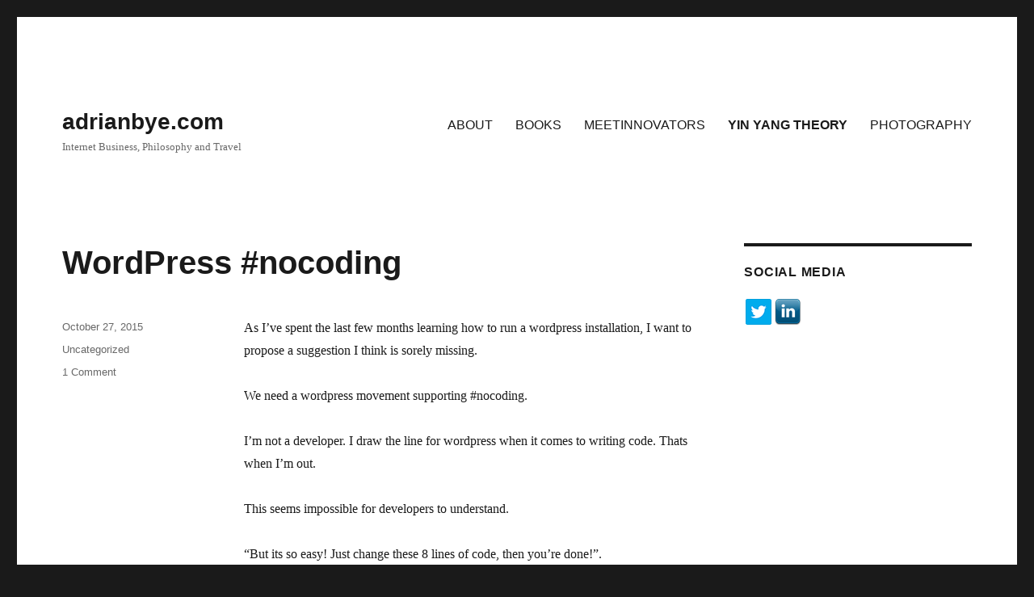

--- FILE ---
content_type: text/html; charset=UTF-8
request_url: http://yinyangtheory.com/
body_size: 21588
content:
<!DOCTYPE html>
<html lang="en-US" class="no-js">
<head>
	<meta charset="UTF-8">
	<meta name="viewport" content="width=device-width, initial-scale=1">
	<link rel="profile" href="https://gmpg.org/xfn/11">
		<script>(function(html){html.className = html.className.replace(/\bno-js\b/,'js')})(document.documentElement);</script>
<meta name='robots' content='index, follow, max-image-preview:large, max-snippet:-1, max-video-preview:-1' />
	<style>img:is([sizes="auto" i], [sizes^="auto," i]) { contain-intrinsic-size: 3000px 1500px }</style>
	
	<!-- This site is optimized with the Yoast SEO plugin v21.6 - https://yoast.com/wordpress/plugins/seo/ -->
	<title>adrianbye.com &#8212; Internet Business, Philosophy and Travel</title>
	<meta name="description" content="Internet Business, Philosophy and Travel" />
	<link rel="canonical" href="http://adrianbye.com/" />
	<link rel="next" href="http://adrianbye.com/page/2/" />
	<meta property="og:locale" content="en_US" />
	<meta property="og:type" content="website" />
	<meta property="og:title" content="adrianbye.com" />
	<meta property="og:description" content="Internet Business, Philosophy and Travel" />
	<meta property="og:url" content="http://adrianbye.com/" />
	<meta property="og:site_name" content="adrianbye.com" />
	<meta property="og:image" content="http://adrianbye.com/wp-content/uploads/2016/02/yinyang1.png" />
	<meta property="og:image:width" content="150" />
	<meta property="og:image:height" content="150" />
	<meta property="og:image:type" content="image/png" />
	<meta name="twitter:card" content="summary_large_image" />
	<meta name="twitter:site" content="@adrianbye" />
	<script type="application/ld+json" class="yoast-schema-graph">{"@context":"https://schema.org","@graph":[{"@type":"CollectionPage","@id":"http://adrianbye.com/","url":"http://adrianbye.com/","name":"adrianbye.com &#8212; Internet Business, Philosophy and Travel","isPartOf":{"@id":"http://adrianbye.com/#website"},"description":"Internet Business, Philosophy and Travel","breadcrumb":{"@id":"http://adrianbye.com/#breadcrumb"},"inLanguage":"en-US"},{"@type":"BreadcrumbList","@id":"http://adrianbye.com/#breadcrumb","itemListElement":[{"@type":"ListItem","position":1,"name":"Home"}]},{"@type":"WebSite","@id":"http://adrianbye.com/#website","url":"http://adrianbye.com/","name":"adrianbye.com","description":"Internet Business, Philosophy and Travel","potentialAction":[{"@type":"SearchAction","target":{"@type":"EntryPoint","urlTemplate":"http://adrianbye.com/?s={search_term_string}"},"query-input":"required name=search_term_string"}],"inLanguage":"en-US"}]}</script>
	<meta name="msvalidate.01" content="A21B59A31C7883120E002DBB4E677FCB" />
	<!-- / Yoast SEO plugin. -->


<link rel='dns-prefetch' href='//adrianbye.com' />
<link rel="alternate" type="application/rss+xml" title="adrianbye.com &raquo; Feed" href="http://adrianbye.com/feed/" />
<link rel="alternate" type="application/rss+xml" title="adrianbye.com &raquo; Comments Feed" href="http://adrianbye.com/comments/feed/" />
<script>
window._wpemojiSettings = {"baseUrl":"https:\/\/s.w.org\/images\/core\/emoji\/16.0.1\/72x72\/","ext":".png","svgUrl":"https:\/\/s.w.org\/images\/core\/emoji\/16.0.1\/svg\/","svgExt":".svg","source":{"concatemoji":"http:\/\/adrianbye.com\/wp-includes\/js\/wp-emoji-release.min.js?ver=6.8.3"}};
/*! This file is auto-generated */
!function(s,n){var o,i,e;function c(e){try{var t={supportTests:e,timestamp:(new Date).valueOf()};sessionStorage.setItem(o,JSON.stringify(t))}catch(e){}}function p(e,t,n){e.clearRect(0,0,e.canvas.width,e.canvas.height),e.fillText(t,0,0);var t=new Uint32Array(e.getImageData(0,0,e.canvas.width,e.canvas.height).data),a=(e.clearRect(0,0,e.canvas.width,e.canvas.height),e.fillText(n,0,0),new Uint32Array(e.getImageData(0,0,e.canvas.width,e.canvas.height).data));return t.every(function(e,t){return e===a[t]})}function u(e,t){e.clearRect(0,0,e.canvas.width,e.canvas.height),e.fillText(t,0,0);for(var n=e.getImageData(16,16,1,1),a=0;a<n.data.length;a++)if(0!==n.data[a])return!1;return!0}function f(e,t,n,a){switch(t){case"flag":return n(e,"\ud83c\udff3\ufe0f\u200d\u26a7\ufe0f","\ud83c\udff3\ufe0f\u200b\u26a7\ufe0f")?!1:!n(e,"\ud83c\udde8\ud83c\uddf6","\ud83c\udde8\u200b\ud83c\uddf6")&&!n(e,"\ud83c\udff4\udb40\udc67\udb40\udc62\udb40\udc65\udb40\udc6e\udb40\udc67\udb40\udc7f","\ud83c\udff4\u200b\udb40\udc67\u200b\udb40\udc62\u200b\udb40\udc65\u200b\udb40\udc6e\u200b\udb40\udc67\u200b\udb40\udc7f");case"emoji":return!a(e,"\ud83e\udedf")}return!1}function g(e,t,n,a){var r="undefined"!=typeof WorkerGlobalScope&&self instanceof WorkerGlobalScope?new OffscreenCanvas(300,150):s.createElement("canvas"),o=r.getContext("2d",{willReadFrequently:!0}),i=(o.textBaseline="top",o.font="600 32px Arial",{});return e.forEach(function(e){i[e]=t(o,e,n,a)}),i}function t(e){var t=s.createElement("script");t.src=e,t.defer=!0,s.head.appendChild(t)}"undefined"!=typeof Promise&&(o="wpEmojiSettingsSupports",i=["flag","emoji"],n.supports={everything:!0,everythingExceptFlag:!0},e=new Promise(function(e){s.addEventListener("DOMContentLoaded",e,{once:!0})}),new Promise(function(t){var n=function(){try{var e=JSON.parse(sessionStorage.getItem(o));if("object"==typeof e&&"number"==typeof e.timestamp&&(new Date).valueOf()<e.timestamp+604800&&"object"==typeof e.supportTests)return e.supportTests}catch(e){}return null}();if(!n){if("undefined"!=typeof Worker&&"undefined"!=typeof OffscreenCanvas&&"undefined"!=typeof URL&&URL.createObjectURL&&"undefined"!=typeof Blob)try{var e="postMessage("+g.toString()+"("+[JSON.stringify(i),f.toString(),p.toString(),u.toString()].join(",")+"));",a=new Blob([e],{type:"text/javascript"}),r=new Worker(URL.createObjectURL(a),{name:"wpTestEmojiSupports"});return void(r.onmessage=function(e){c(n=e.data),r.terminate(),t(n)})}catch(e){}c(n=g(i,f,p,u))}t(n)}).then(function(e){for(var t in e)n.supports[t]=e[t],n.supports.everything=n.supports.everything&&n.supports[t],"flag"!==t&&(n.supports.everythingExceptFlag=n.supports.everythingExceptFlag&&n.supports[t]);n.supports.everythingExceptFlag=n.supports.everythingExceptFlag&&!n.supports.flag,n.DOMReady=!1,n.readyCallback=function(){n.DOMReady=!0}}).then(function(){return e}).then(function(){var e;n.supports.everything||(n.readyCallback(),(e=n.source||{}).concatemoji?t(e.concatemoji):e.wpemoji&&e.twemoji&&(t(e.twemoji),t(e.wpemoji)))}))}((window,document),window._wpemojiSettings);
</script>
<link rel='stylesheet' id='cnss_font_awesome_css-css' href='http://adrianbye.com/wp-content/plugins/easy-social-icons/css/font-awesome/css/all.min.css?ver=5.7.2' media='all' />
<link rel='stylesheet' id='cnss_font_awesome_v4_shims-css' href='http://adrianbye.com/wp-content/plugins/easy-social-icons/css/font-awesome/css/v4-shims.min.css?ver=5.7.2' media='all' />
<link rel='stylesheet' id='cnss_css-css' href='http://adrianbye.com/wp-content/plugins/easy-social-icons/css/cnss.css?ver=1.0' media='all' />
<style id='wp-emoji-styles-inline-css'>

	img.wp-smiley, img.emoji {
		display: inline !important;
		border: none !important;
		box-shadow: none !important;
		height: 1em !important;
		width: 1em !important;
		margin: 0 0.07em !important;
		vertical-align: -0.1em !important;
		background: none !important;
		padding: 0 !important;
	}
</style>
<link rel='stylesheet' id='wp-block-library-css' href='http://adrianbye.com/wp-includes/css/dist/block-library/style.min.css?ver=6.8.3' media='all' />
<style id='wp-block-library-theme-inline-css'>
.wp-block-audio :where(figcaption){color:#555;font-size:13px;text-align:center}.is-dark-theme .wp-block-audio :where(figcaption){color:#ffffffa6}.wp-block-audio{margin:0 0 1em}.wp-block-code{border:1px solid #ccc;border-radius:4px;font-family:Menlo,Consolas,monaco,monospace;padding:.8em 1em}.wp-block-embed :where(figcaption){color:#555;font-size:13px;text-align:center}.is-dark-theme .wp-block-embed :where(figcaption){color:#ffffffa6}.wp-block-embed{margin:0 0 1em}.blocks-gallery-caption{color:#555;font-size:13px;text-align:center}.is-dark-theme .blocks-gallery-caption{color:#ffffffa6}:root :where(.wp-block-image figcaption){color:#555;font-size:13px;text-align:center}.is-dark-theme :root :where(.wp-block-image figcaption){color:#ffffffa6}.wp-block-image{margin:0 0 1em}.wp-block-pullquote{border-bottom:4px solid;border-top:4px solid;color:currentColor;margin-bottom:1.75em}.wp-block-pullquote cite,.wp-block-pullquote footer,.wp-block-pullquote__citation{color:currentColor;font-size:.8125em;font-style:normal;text-transform:uppercase}.wp-block-quote{border-left:.25em solid;margin:0 0 1.75em;padding-left:1em}.wp-block-quote cite,.wp-block-quote footer{color:currentColor;font-size:.8125em;font-style:normal;position:relative}.wp-block-quote:where(.has-text-align-right){border-left:none;border-right:.25em solid;padding-left:0;padding-right:1em}.wp-block-quote:where(.has-text-align-center){border:none;padding-left:0}.wp-block-quote.is-large,.wp-block-quote.is-style-large,.wp-block-quote:where(.is-style-plain){border:none}.wp-block-search .wp-block-search__label{font-weight:700}.wp-block-search__button{border:1px solid #ccc;padding:.375em .625em}:where(.wp-block-group.has-background){padding:1.25em 2.375em}.wp-block-separator.has-css-opacity{opacity:.4}.wp-block-separator{border:none;border-bottom:2px solid;margin-left:auto;margin-right:auto}.wp-block-separator.has-alpha-channel-opacity{opacity:1}.wp-block-separator:not(.is-style-wide):not(.is-style-dots){width:100px}.wp-block-separator.has-background:not(.is-style-dots){border-bottom:none;height:1px}.wp-block-separator.has-background:not(.is-style-wide):not(.is-style-dots){height:2px}.wp-block-table{margin:0 0 1em}.wp-block-table td,.wp-block-table th{word-break:normal}.wp-block-table :where(figcaption){color:#555;font-size:13px;text-align:center}.is-dark-theme .wp-block-table :where(figcaption){color:#ffffffa6}.wp-block-video :where(figcaption){color:#555;font-size:13px;text-align:center}.is-dark-theme .wp-block-video :where(figcaption){color:#ffffffa6}.wp-block-video{margin:0 0 1em}:root :where(.wp-block-template-part.has-background){margin-bottom:0;margin-top:0;padding:1.25em 2.375em}
</style>
<style id='classic-theme-styles-inline-css'>
/*! This file is auto-generated */
.wp-block-button__link{color:#fff;background-color:#32373c;border-radius:9999px;box-shadow:none;text-decoration:none;padding:calc(.667em + 2px) calc(1.333em + 2px);font-size:1.125em}.wp-block-file__button{background:#32373c;color:#fff;text-decoration:none}
</style>
<style id='global-styles-inline-css'>
:root{--wp--preset--aspect-ratio--square: 1;--wp--preset--aspect-ratio--4-3: 4/3;--wp--preset--aspect-ratio--3-4: 3/4;--wp--preset--aspect-ratio--3-2: 3/2;--wp--preset--aspect-ratio--2-3: 2/3;--wp--preset--aspect-ratio--16-9: 16/9;--wp--preset--aspect-ratio--9-16: 9/16;--wp--preset--color--black: #000000;--wp--preset--color--cyan-bluish-gray: #abb8c3;--wp--preset--color--white: #fff;--wp--preset--color--pale-pink: #f78da7;--wp--preset--color--vivid-red: #cf2e2e;--wp--preset--color--luminous-vivid-orange: #ff6900;--wp--preset--color--luminous-vivid-amber: #fcb900;--wp--preset--color--light-green-cyan: #7bdcb5;--wp--preset--color--vivid-green-cyan: #00d084;--wp--preset--color--pale-cyan-blue: #8ed1fc;--wp--preset--color--vivid-cyan-blue: #0693e3;--wp--preset--color--vivid-purple: #9b51e0;--wp--preset--color--dark-gray: #1a1a1a;--wp--preset--color--medium-gray: #686868;--wp--preset--color--light-gray: #e5e5e5;--wp--preset--color--blue-gray: #4d545c;--wp--preset--color--bright-blue: #007acc;--wp--preset--color--light-blue: #9adffd;--wp--preset--color--dark-brown: #402b30;--wp--preset--color--medium-brown: #774e24;--wp--preset--color--dark-red: #640c1f;--wp--preset--color--bright-red: #ff675f;--wp--preset--color--yellow: #ffef8e;--wp--preset--gradient--vivid-cyan-blue-to-vivid-purple: linear-gradient(135deg,rgba(6,147,227,1) 0%,rgb(155,81,224) 100%);--wp--preset--gradient--light-green-cyan-to-vivid-green-cyan: linear-gradient(135deg,rgb(122,220,180) 0%,rgb(0,208,130) 100%);--wp--preset--gradient--luminous-vivid-amber-to-luminous-vivid-orange: linear-gradient(135deg,rgba(252,185,0,1) 0%,rgba(255,105,0,1) 100%);--wp--preset--gradient--luminous-vivid-orange-to-vivid-red: linear-gradient(135deg,rgba(255,105,0,1) 0%,rgb(207,46,46) 100%);--wp--preset--gradient--very-light-gray-to-cyan-bluish-gray: linear-gradient(135deg,rgb(238,238,238) 0%,rgb(169,184,195) 100%);--wp--preset--gradient--cool-to-warm-spectrum: linear-gradient(135deg,rgb(74,234,220) 0%,rgb(151,120,209) 20%,rgb(207,42,186) 40%,rgb(238,44,130) 60%,rgb(251,105,98) 80%,rgb(254,248,76) 100%);--wp--preset--gradient--blush-light-purple: linear-gradient(135deg,rgb(255,206,236) 0%,rgb(152,150,240) 100%);--wp--preset--gradient--blush-bordeaux: linear-gradient(135deg,rgb(254,205,165) 0%,rgb(254,45,45) 50%,rgb(107,0,62) 100%);--wp--preset--gradient--luminous-dusk: linear-gradient(135deg,rgb(255,203,112) 0%,rgb(199,81,192) 50%,rgb(65,88,208) 100%);--wp--preset--gradient--pale-ocean: linear-gradient(135deg,rgb(255,245,203) 0%,rgb(182,227,212) 50%,rgb(51,167,181) 100%);--wp--preset--gradient--electric-grass: linear-gradient(135deg,rgb(202,248,128) 0%,rgb(113,206,126) 100%);--wp--preset--gradient--midnight: linear-gradient(135deg,rgb(2,3,129) 0%,rgb(40,116,252) 100%);--wp--preset--font-size--small: 13px;--wp--preset--font-size--medium: 20px;--wp--preset--font-size--large: 36px;--wp--preset--font-size--x-large: 42px;--wp--preset--spacing--20: 0.44rem;--wp--preset--spacing--30: 0.67rem;--wp--preset--spacing--40: 1rem;--wp--preset--spacing--50: 1.5rem;--wp--preset--spacing--60: 2.25rem;--wp--preset--spacing--70: 3.38rem;--wp--preset--spacing--80: 5.06rem;--wp--preset--shadow--natural: 6px 6px 9px rgba(0, 0, 0, 0.2);--wp--preset--shadow--deep: 12px 12px 50px rgba(0, 0, 0, 0.4);--wp--preset--shadow--sharp: 6px 6px 0px rgba(0, 0, 0, 0.2);--wp--preset--shadow--outlined: 6px 6px 0px -3px rgba(255, 255, 255, 1), 6px 6px rgba(0, 0, 0, 1);--wp--preset--shadow--crisp: 6px 6px 0px rgba(0, 0, 0, 1);}:where(.is-layout-flex){gap: 0.5em;}:where(.is-layout-grid){gap: 0.5em;}body .is-layout-flex{display: flex;}.is-layout-flex{flex-wrap: wrap;align-items: center;}.is-layout-flex > :is(*, div){margin: 0;}body .is-layout-grid{display: grid;}.is-layout-grid > :is(*, div){margin: 0;}:where(.wp-block-columns.is-layout-flex){gap: 2em;}:where(.wp-block-columns.is-layout-grid){gap: 2em;}:where(.wp-block-post-template.is-layout-flex){gap: 1.25em;}:where(.wp-block-post-template.is-layout-grid){gap: 1.25em;}.has-black-color{color: var(--wp--preset--color--black) !important;}.has-cyan-bluish-gray-color{color: var(--wp--preset--color--cyan-bluish-gray) !important;}.has-white-color{color: var(--wp--preset--color--white) !important;}.has-pale-pink-color{color: var(--wp--preset--color--pale-pink) !important;}.has-vivid-red-color{color: var(--wp--preset--color--vivid-red) !important;}.has-luminous-vivid-orange-color{color: var(--wp--preset--color--luminous-vivid-orange) !important;}.has-luminous-vivid-amber-color{color: var(--wp--preset--color--luminous-vivid-amber) !important;}.has-light-green-cyan-color{color: var(--wp--preset--color--light-green-cyan) !important;}.has-vivid-green-cyan-color{color: var(--wp--preset--color--vivid-green-cyan) !important;}.has-pale-cyan-blue-color{color: var(--wp--preset--color--pale-cyan-blue) !important;}.has-vivid-cyan-blue-color{color: var(--wp--preset--color--vivid-cyan-blue) !important;}.has-vivid-purple-color{color: var(--wp--preset--color--vivid-purple) !important;}.has-black-background-color{background-color: var(--wp--preset--color--black) !important;}.has-cyan-bluish-gray-background-color{background-color: var(--wp--preset--color--cyan-bluish-gray) !important;}.has-white-background-color{background-color: var(--wp--preset--color--white) !important;}.has-pale-pink-background-color{background-color: var(--wp--preset--color--pale-pink) !important;}.has-vivid-red-background-color{background-color: var(--wp--preset--color--vivid-red) !important;}.has-luminous-vivid-orange-background-color{background-color: var(--wp--preset--color--luminous-vivid-orange) !important;}.has-luminous-vivid-amber-background-color{background-color: var(--wp--preset--color--luminous-vivid-amber) !important;}.has-light-green-cyan-background-color{background-color: var(--wp--preset--color--light-green-cyan) !important;}.has-vivid-green-cyan-background-color{background-color: var(--wp--preset--color--vivid-green-cyan) !important;}.has-pale-cyan-blue-background-color{background-color: var(--wp--preset--color--pale-cyan-blue) !important;}.has-vivid-cyan-blue-background-color{background-color: var(--wp--preset--color--vivid-cyan-blue) !important;}.has-vivid-purple-background-color{background-color: var(--wp--preset--color--vivid-purple) !important;}.has-black-border-color{border-color: var(--wp--preset--color--black) !important;}.has-cyan-bluish-gray-border-color{border-color: var(--wp--preset--color--cyan-bluish-gray) !important;}.has-white-border-color{border-color: var(--wp--preset--color--white) !important;}.has-pale-pink-border-color{border-color: var(--wp--preset--color--pale-pink) !important;}.has-vivid-red-border-color{border-color: var(--wp--preset--color--vivid-red) !important;}.has-luminous-vivid-orange-border-color{border-color: var(--wp--preset--color--luminous-vivid-orange) !important;}.has-luminous-vivid-amber-border-color{border-color: var(--wp--preset--color--luminous-vivid-amber) !important;}.has-light-green-cyan-border-color{border-color: var(--wp--preset--color--light-green-cyan) !important;}.has-vivid-green-cyan-border-color{border-color: var(--wp--preset--color--vivid-green-cyan) !important;}.has-pale-cyan-blue-border-color{border-color: var(--wp--preset--color--pale-cyan-blue) !important;}.has-vivid-cyan-blue-border-color{border-color: var(--wp--preset--color--vivid-cyan-blue) !important;}.has-vivid-purple-border-color{border-color: var(--wp--preset--color--vivid-purple) !important;}.has-vivid-cyan-blue-to-vivid-purple-gradient-background{background: var(--wp--preset--gradient--vivid-cyan-blue-to-vivid-purple) !important;}.has-light-green-cyan-to-vivid-green-cyan-gradient-background{background: var(--wp--preset--gradient--light-green-cyan-to-vivid-green-cyan) !important;}.has-luminous-vivid-amber-to-luminous-vivid-orange-gradient-background{background: var(--wp--preset--gradient--luminous-vivid-amber-to-luminous-vivid-orange) !important;}.has-luminous-vivid-orange-to-vivid-red-gradient-background{background: var(--wp--preset--gradient--luminous-vivid-orange-to-vivid-red) !important;}.has-very-light-gray-to-cyan-bluish-gray-gradient-background{background: var(--wp--preset--gradient--very-light-gray-to-cyan-bluish-gray) !important;}.has-cool-to-warm-spectrum-gradient-background{background: var(--wp--preset--gradient--cool-to-warm-spectrum) !important;}.has-blush-light-purple-gradient-background{background: var(--wp--preset--gradient--blush-light-purple) !important;}.has-blush-bordeaux-gradient-background{background: var(--wp--preset--gradient--blush-bordeaux) !important;}.has-luminous-dusk-gradient-background{background: var(--wp--preset--gradient--luminous-dusk) !important;}.has-pale-ocean-gradient-background{background: var(--wp--preset--gradient--pale-ocean) !important;}.has-electric-grass-gradient-background{background: var(--wp--preset--gradient--electric-grass) !important;}.has-midnight-gradient-background{background: var(--wp--preset--gradient--midnight) !important;}.has-small-font-size{font-size: var(--wp--preset--font-size--small) !important;}.has-medium-font-size{font-size: var(--wp--preset--font-size--medium) !important;}.has-large-font-size{font-size: var(--wp--preset--font-size--large) !important;}.has-x-large-font-size{font-size: var(--wp--preset--font-size--x-large) !important;}
:where(.wp-block-post-template.is-layout-flex){gap: 1.25em;}:where(.wp-block-post-template.is-layout-grid){gap: 1.25em;}
:where(.wp-block-columns.is-layout-flex){gap: 2em;}:where(.wp-block-columns.is-layout-grid){gap: 2em;}
:root :where(.wp-block-pullquote){font-size: 1.5em;line-height: 1.6;}
</style>
<link rel='stylesheet' id='genericons-css' href='http://adrianbye.com/wp-content/themes/twentysixteen/genericons/genericons.css?ver=20201208' media='all' />
<link rel='stylesheet' id='twentysixteen-style-css' href='http://adrianbye.com/wp-content/themes/twentysixteen/style.css?ver=20231107' media='all' />
<link rel='stylesheet' id='twentysixteen-block-style-css' href='http://adrianbye.com/wp-content/themes/twentysixteen/css/blocks.css?ver=20231016' media='all' />
<!--[if lt IE 10]>
<link rel='stylesheet' id='twentysixteen-ie-css' href='http://adrianbye.com/wp-content/themes/twentysixteen/css/ie.css?ver=20170530' media='all' />
<![endif]-->
<!--[if lt IE 9]>
<link rel='stylesheet' id='twentysixteen-ie8-css' href='http://adrianbye.com/wp-content/themes/twentysixteen/css/ie8.css?ver=20170530' media='all' />
<![endif]-->
<!--[if lt IE 8]>
<link rel='stylesheet' id='twentysixteen-ie7-css' href='http://adrianbye.com/wp-content/themes/twentysixteen/css/ie7.css?ver=20170530' media='all' />
<![endif]-->
<link rel='stylesheet' id='RecipeIndexStyleSheets-css' href='http://adrianbye.com/wp-content/plugins/visual-recipe-index/css/style.css?ver=6.8.3' media='all' />
<script src="http://adrianbye.com/wp-includes/js/jquery/jquery.min.js?ver=3.7.1" id="jquery-core-js"></script>
<script src="http://adrianbye.com/wp-includes/js/jquery/jquery-migrate.min.js?ver=3.4.1" id="jquery-migrate-js"></script>
<script src="http://adrianbye.com/wp-content/plugins/easy-social-icons/js/cnss.js?ver=1.0" id="cnss_js-js"></script>
<!--[if lt IE 9]>
<script src="http://adrianbye.com/wp-content/themes/twentysixteen/js/html5.js?ver=3.7.3" id="twentysixteen-html5-js"></script>
<![endif]-->
<script id="twentysixteen-script-js-extra">
var screenReaderText = {"expand":"expand child menu","collapse":"collapse child menu"};
</script>
<script src="http://adrianbye.com/wp-content/themes/twentysixteen/js/functions.js?ver=20230629" id="twentysixteen-script-js" defer data-wp-strategy="defer"></script>
<link rel="https://api.w.org/" href="http://yinyangtheory.com/wp-json/" /><link rel="EditURI" type="application/rsd+xml" title="RSD" href="http://adrianbye.com/xmlrpc.php?rsd" />
<style type="text/css">
		ul.cnss-social-icon li.cn-fa-icon a:hover{opacity: 0.7!important;color:#ffffff!important;}
		</style><!-- All in one Favicon 4.8 --><link rel="icon" href="http://adrianbye.com/wp-content/uploads/2016/02/favicon-32.png" type="image/png"/>
</head>

<body class="home blog wp-embed-responsive wp-theme-twentysixteen hfeed">
<div id="page" class="site">
	<div class="site-inner">
		<a class="skip-link screen-reader-text" href="#content">
			Skip to content		</a>

		<header id="masthead" class="site-header">
			<div class="site-header-main">
				<div class="site-branding">
					
											<h1 class="site-title"><a href="http://adrianbye.com/" rel="home">adrianbye.com</a></h1>
											<p class="site-description">Internet Business, Philosophy and Travel</p>
									</div><!-- .site-branding -->

									<button id="menu-toggle" class="menu-toggle">Menu</button>

					<div id="site-header-menu" class="site-header-menu">
													<nav id="site-navigation" class="main-navigation" aria-label="Primary Menu">
								<div class="menu-mainmenu-container"><ul id="menu-mainmenu" class="primary-menu"><li id="menu-item-923" class="menu-item menu-item-type-custom menu-item-object-custom menu-item-923"><a href="http://meetinnovators.com/about/">ABOUT</a></li>
<li id="menu-item-924" class="menu-item menu-item-type-post_type menu-item-object-page menu-item-924"><a href="http://adrianbye.com/favourite-books/">BOOKS</a></li>
<li id="menu-item-925" class="menu-item menu-item-type-custom menu-item-object-custom menu-item-925"><a href="http://meetinnovators.com/">MEETINNOVATORS</a></li>
<li id="menu-item-1174" class="menu-item menu-item-type-custom menu-item-object-custom current-menu-item menu-item-1174"><a href="http://yinyangtheory.com" aria-current="page">YIN YANG THEORY</a></li>
<li id="menu-item-2384" class="menu-item menu-item-type-custom menu-item-object-custom menu-item-2384"><a href="http://photos.adrianbye.com">PHOTOGRAPHY</a></li>
</ul></div>							</nav><!-- .main-navigation -->
						
											</div><!-- .site-header-menu -->
							</div><!-- .site-header-main -->

					</header><!-- .site-header -->

		<div id="content" class="site-content">

	<div id="primary" class="content-area">
		<main id="main" class="site-main">

		
			
			
<article id="post-2313" class="post-2313 post type-post status-publish format-standard hentry category-uncategorized">
	<header class="entry-header">
		
		<h2 class="entry-title"><a href="http://adrianbye.com/2015/10/27/wordpress-nocoding/" rel="bookmark">WordPress #nocoding</a></h2>	</header><!-- .entry-header -->

	
	
	<div class="entry-content">
		<p>As I&#8217;ve spent the last few months learning how to run a wordpress installation, I want to propose a suggestion I think is sorely missing.</p>
<p>We need a wordpress movement supporting #nocoding.</p>
<p>I&#8217;m not a developer. I draw the line for wordpress when it comes to writing code. Thats when I&#8217;m out.</p>
<p>This seems impossible for developers to understand.</p>
<p>&#8220;But its so easy! Just change these 8 lines of code, then you&#8217;re done!&#8221;.</p>
<p>Nope!</p>
<p>Sure, I can copy/paste. But whenever I make these &#8220;easy&#8221; code modifications, I&#8217;m now running something non standard. Upgrades of a plugin may no longer work. The widget may no longer be modifiable. I may not be able to change my theme to a new one. Or maybe I can&#8217;t easily modify something when I&#8217;m really busy. The last thing I need is to have to sit down and dig into some code someplace when I&#8217;m under huge time pressure.</p>
<p>I want wordpress to be easy to maintain and easy to configure. This means I need to be able to modify things at any time I want. In fact, it is possible to build pretty decent wordpress sites with no coding involved &#8211; I built <a href="http://yinyangtheory.com">http://yinyangtheory.com</a> in this way. This site is multilingual english/chinese, supports title optimization and is designed to work for both the west and China, crossing the great firewall of China.</p>
<p>By comparison, here&#8217;s the widget settings for my wordpress website, built in 2010.</p>
<p><img fetchpriority="high" decoding="async" class="alignnone size-full wp-image-2316" src="http://adrianbye.com/wp-content/uploads/2015/10/meetinnovators-widgets1.png" alt="meetinnovators-widgets" width="667" height="379" srcset="http://adrianbye.com/wp-content/uploads/2015/10/meetinnovators-widgets1.png 667w, http://adrianbye.com/wp-content/uploads/2015/10/meetinnovators-widgets1-300x170.png 300w" sizes="(max-width: 709px) 85vw, (max-width: 909px) 67vw, (max-width: 984px) 61vw, (max-width: 1362px) 45vw, 600px" /></p>
<p>The team which built this site hardcoded everything directly into the theme. This is the entirety of the theme options. The theme cannot be upgraded. In fact, they even made a weird bug where the post excerpts are copied from the post before it. It all works, but to upgrade the theme the whole site has to be rebuilt and all posts reformatted.</p>
<p>Never again!</p>
<p>It can be very difficult to find the right combination of plugins to accomplish something in wordpress at times. But this is WORTH doing.</p>
<p>So, if I&#8217;m hiring you to help me with wordpress administration and you&#8217;re finding the work difficult &#8211; and your suggestion is &#8220;let me write some custom code&#8221;, what you&#8217;re actually saying is you&#8217;re no longer qualified to work with me. Lets just end your role, so you can go work someplace else. And I will find someone else who is capable of working this way.</p>
<p>This post isn&#8217;t written for any particular person.  Its happened enough times now that I need to explain myself clearly to all wordpress tech guys I come in contact with.  And of course, I really appreciate the hard programming work that goes into the wordpress ecosystem.  I just don&#8217;t want that on my sites.  🙂</p>
<p>If you are a wordpress developer, why not consider learning how to build sites that are #nocoding compatible?  Then you can set them up for your client and teach them how to modify things themselves.  You may feel like you&#8217;re giving away business &#8211; but you&#8217;ll be able to charge a much higher rate for your time since the value will be much higher.  And you&#8217;ll have very happy clients who will generate lots of referrals for you.  There&#8217;s a gigantic market of people who can&#8217;t use wordpress due to the technical complexity.  Its time that went away.</p>
<p>In time #nocoding on wordpress will become much easier. I&#8217;m very much looking forward to this.</p>
<p>I&#8217;d like to thank <a href="https://bobwp.com/">BobWP</a> &#8211; his website taught me a LOT about working with wordpress with #nocoding, and he showed me what was possible. THANK YOU Bob!</p>
	</div><!-- .entry-content -->

	<footer class="entry-footer">
		<span class="byline"><span class="author vcard"><span class="screen-reader-text">Author </span> <a class="url fn n" href="http://adrianbye.com/author/adrianbye/">adrianbye</a></span></span><span class="posted-on"><span class="screen-reader-text">Posted on </span><a href="http://adrianbye.com/2015/10/27/wordpress-nocoding/" rel="bookmark"><time class="entry-date published" datetime="2015-10-27T15:29:50+08:00">October 27, 2015</time><time class="updated" datetime="2015-10-27T15:39:08+08:00">October 27, 2015</time></a></span><span class="cat-links"><span class="screen-reader-text">Categories </span><a href="http://adrianbye.com/category/uncategorized/" rel="category tag">Uncategorized</a></span><span class="comments-link"><a href="http://adrianbye.com/2015/10/27/wordpress-nocoding/#comments"><span class="dsq-postid" data-dsqidentifier="2313 http://adrianbye.com/?p=2313">1 Comment<span class="screen-reader-text"> on WordPress #nocoding</span></span></a></span>			</footer><!-- .entry-footer -->
</article><!-- #post-2313 -->

<article id="post-1164" class="post-1164 post type-post status-publish format-standard hentry category-uncategorized">
	<header class="entry-header">
		
		<h2 class="entry-title"><a href="http://adrianbye.com/2015/04/28/how-to-get-more-reliable-translations-from-google-translate/" rel="bookmark">How to get more reliable translations from Google Translate</a></h2>	</header><!-- .entry-header -->

	
	
	<div class="entry-content">
		<p>Living in Central China without speaking Chinese, I frequently use Google Translate.  At times it works incredibly well, other times it makes no sense.  I see this because of the confusion in simple chat messages to Chinese people.</p>
<p>In the last few weeks I figured out a way to get much more reliable translations.  Since it has been working reliably, I have now sent this in to the Google Translate team as well as publishing it on my blog.</p>
<p>All that is needed is to show the reverse translation at the same time so the user can rephrase. for example, just now I tried to say this:</p>
<p>&#8220;you are very busy, my assistant can do this instead.&#8221;<br />
which translates to<br />
&#8220;你很忙，我的助手，而不是能做到这一点。&#8221;</p>
<p>So, when I try a reverse translation in Google Translate of that Chinese phrase to English to double check it, I get this:<br />
&#8220;You&#8217;re busy, my assistant, and not able to do it.&#8221;</p>
<p>Clearly this does not make sense.</p>
<p>So now I try simplifying my English sentence by removing the word &#8220;instead&#8221;, changing it to:<br />
&#8220;you are very busy, my assistant can do this.&#8221;<br />
the Google Translate result is this:<br />
&#8220;你很忙，我的助手就可以做到这一点。&#8221;</p>
<p>When I check this new sentence with reverse translation, it comes back in English as this:<br />
&#8220;You&#8217;re busy, my assistant can do this.&#8221;</p>
<p>Now I have a good translation.  Local friends tell me it isn&#8217;t perfect Chinese, but it certainly is much better.  Even though I don&#8217;t understand the Chinese, I already know it works because I see people understand me better.</p>
<p>This reverse translation could be easily viewable in real time while the user is writing the sentence to ensure they&#8217;re getting a usable translation.</p>
<p>I hope Google Translate implements this idea. I suspect it will work for many languages given it works for a difficult language like Chinese.  Particularly for machine translation of simple things like tweets, this could be a game changing addition to Google Translate.</p>
	</div><!-- .entry-content -->

	<footer class="entry-footer">
		<span class="byline"><span class="author vcard"><span class="screen-reader-text">Author </span> <a class="url fn n" href="http://adrianbye.com/author/adrianbye/">adrianbye</a></span></span><span class="posted-on"><span class="screen-reader-text">Posted on </span><a href="http://adrianbye.com/2015/04/28/how-to-get-more-reliable-translations-from-google-translate/" rel="bookmark"><time class="entry-date published updated" datetime="2015-04-28T08:26:40+08:00">April 28, 2015</time></a></span><span class="cat-links"><span class="screen-reader-text">Categories </span><a href="http://adrianbye.com/category/uncategorized/" rel="category tag">Uncategorized</a></span><span class="comments-link"><a href="http://adrianbye.com/2015/04/28/how-to-get-more-reliable-translations-from-google-translate/#respond"><span class="dsq-postid" data-dsqidentifier="1164 http://adrianbye.com/?p=1164">Leave a comment<span class="screen-reader-text"> on How to get more reliable translations from Google Translate</span></span></a></span>			</footer><!-- .entry-footer -->
</article><!-- #post-1164 -->

<article id="post-1163" class="post-1163 post type-post status-publish format-standard hentry category-uncategorized">
	<header class="entry-header">
		
		<h2 class="entry-title"><a href="http://adrianbye.com/2014/08/13/keto-clarity-by-jimmy-moore/" rel="bookmark">Keto Clarity by Jimmy Moore</a></h2>	</header><!-- .entry-header -->

	
	
	<div class="entry-content">
		<p>My friend Jimmy Moore recently published a book named &#8220;Keto Clarity&#8221;.  If you&#8217;re looking to lose weight, this is a great book to get.</p>
<p><a href="https://www.amazon.com/Keto-Clarity-Definitive-Benefits-Low-Carb-ebook/dp/B00MEX9B4C/ref=sr_1_1?ie=UTF8&amp;qid=1407980120&amp;sr=8-1&amp;keywords=keto+clarity" target="_blank">http://www.amazon.com/Keto-Clarity-Definitive-Benefits-Low-Carb-ebook/dp/B00MEX9B4C/ref=sr_1_1?ie=UTF8&amp;qid=1407980120&amp;sr=8-1&amp;keywords=keto+clarity</a></p>
<p>Jimmy spent a lot of time figuring out the ins and outs of the ketogenic diet.  I followed in his footsteps about a year after him and learned a lot from him.  One of my key learnings from Jimmy was that if you eat a lot of protein it actually metabolizes as glucose, knocking you out of ketosis.   I&#8217;ve tested this with a blood sugar meter and its right.</p>
<p>We&#8217;re getting a lot of bad information on diet from academic research.  People like Jimmy are blazing the trial on to the right path.  If you need to lose weight, or want to learn how to use the ketogenic diet for sports, Jimmy is a great resource.</p>
	</div><!-- .entry-content -->

	<footer class="entry-footer">
		<span class="byline"><span class="author vcard"><span class="screen-reader-text">Author </span> <a class="url fn n" href="http://adrianbye.com/author/adrianbye/">adrianbye</a></span></span><span class="posted-on"><span class="screen-reader-text">Posted on </span><a href="http://adrianbye.com/2014/08/13/keto-clarity-by-jimmy-moore/" rel="bookmark"><time class="entry-date published" datetime="2014-08-13T21:39:09+08:00">August 13, 2014</time><time class="updated" datetime="2015-07-10T11:59:53+08:00">July 10, 2015</time></a></span><span class="cat-links"><span class="screen-reader-text">Categories </span><a href="http://adrianbye.com/category/uncategorized/" rel="category tag">Uncategorized</a></span><span class="comments-link"><a href="http://adrianbye.com/2014/08/13/keto-clarity-by-jimmy-moore/#respond"><span class="dsq-postid" data-dsqidentifier="1163 http://adrianbye.com/2014/08/13/keto-clarity-by-jimmy-moore/">Leave a comment<span class="screen-reader-text"> on Keto Clarity by Jimmy Moore</span></span></a></span>			</footer><!-- .entry-footer -->
</article><!-- #post-1163 -->

<article id="post-1159" class="post-1159 post type-post status-publish format-standard hentry category-uncategorized">
	<header class="entry-header">
		
		<h2 class="entry-title"><a href="http://adrianbye.com/2013/08/22/internalizing-lean-startup-machine-concepts/" rel="bookmark">Internalizing Lean Startup Machine Concepts</a></h2>	</header><!-- .entry-header -->

	
	
	<div class="entry-content">
		<p>I&#8217;m finding I have recurring debates with people about Lean Startup processes.   People who haven&#8217;t internalized the process tend to strongly discount it or assume they understand it.  Usually they don&#8217;t.</p>
<p>I&#8217;ve been working with starting businesses since 2001.  All through that time I had been looking for a concept like the &#8220;lean startup&#8221;.   I knew these general ideas were important  &#8211; I saw the best startups were doing something along these lines.  But I didn&#8217;t know how to learn it.  There was no way.</p>
<p>Now we have <a href="http://leanstartupmachine.com/">Lean Startup Machine</a>.   I took it and it changed my life, FINALLY I was able to learn the pieces I was missing.  I&#8217;d already  learned a lot of it from direct response marketing, but this seminar really tied the rest together.   A project which had been dragging on for years was neatly cleaned up and completed.</p>
<p>Lean Startup Machine costs a few hundred dollars.  Its worth tens of thousands of dollars.  I would pay that in cash without blinking now, knowing how important it was that I learned.  It is *not* interchangeable with other hackathons or events.  It certainly isn&#8217;t like reading the book.  You have to go to Lean Startup Machine only.</p>
<p>If you take the seminar, spend 3-4 days beforehand studying the material very carefully.  Read as much as you can, watch videos and go in with an open mind, trying to internalize their processes in your brain.  Focus more on nailing the concepts rather than launching an award winning startup.  You will probably find your team is behind you in understanding how things work.  That doesn&#8217;t matter, just make sure you learn how to do lean yourself.</p>
<p>One guy I met at a hackathon and had lots of heated debates with, finally took the lean seminar.  You can see the outcome via his two emails, below.</p>
<p>&#8212;&#8212;</p>
<div>
<div>
<div>Hey Adrian</div>
<p>How&#8217;s everything? Hope all is well.</p>
</div>
<p>I just wanted to touch base with you to see what you&#8217;ve been up to lately. I did the Lean Startup Machine Workshop from your recommendation and I will admit, it changed my life. You were right. It changed everything about how to approach a business and as a result, I haven&#8217;t really been working much on my direct response internet marketing business the past month.</p>
<p>I now realize how important it was for us during that hackathon to actually implement the lean methodology. Our validation would have been much faster and we would have had an MVP that was geared towards what people want. As a result of all this, I&#8217;ve been studying lean methodology like mad and have also signed up for another Startup Weekend at the end of this month and another Lean Startup Machine after that.</p>
</div>
<div></div>
<div>&#8212;&#8212;-</div>
<div><strong>email 2, a while later:</strong></div>
<div></div>
<div>
<div>
<div>Just a quick update for you guys. This past weekend I participated in another Lean Startup Machine workshop this past weekend and actually came away with a win.</div>
<p>Really awesome especially since I pitched an idea and was able to lead the team to a win. Started out with a &lt;market removed&gt; problem and pivoted through a few levels to find a valid business model.</p>
</div>
<p>Good stuff&#8230;so excited about it and looking at possible ways to further this project. I think there&#8217;s definitely a market for it out there. I wanted to share this with you because you both have been integral parts of this success as well and I want to thank you for everything that you&#8217;ve done for me and the support you&#8217;ve given to me.</p>
</div>
	</div><!-- .entry-content -->

	<footer class="entry-footer">
		<span class="byline"><span class="author vcard"><span class="screen-reader-text">Author </span> <a class="url fn n" href="http://adrianbye.com/author/adrianbye/">adrianbye</a></span></span><span class="posted-on"><span class="screen-reader-text">Posted on </span><a href="http://adrianbye.com/2013/08/22/internalizing-lean-startup-machine-concepts/" rel="bookmark"><time class="entry-date published updated" datetime="2013-08-22T17:05:27+08:00">August 22, 2013</time></a></span><span class="cat-links"><span class="screen-reader-text">Categories </span><a href="http://adrianbye.com/category/uncategorized/" rel="category tag">Uncategorized</a></span><span class="comments-link"><a href="http://adrianbye.com/2013/08/22/internalizing-lean-startup-machine-concepts/#respond"><span class="dsq-postid" data-dsqidentifier="1159 http://adrianbye.com/?p=1159">Leave a comment<span class="screen-reader-text"> on Internalizing Lean Startup Machine Concepts</span></span></a></span>			</footer><!-- .entry-footer -->
</article><!-- #post-1159 -->

<article id="post-1150" class="post-1150 post type-post status-publish format-standard hentry category-uncategorized">
	<header class="entry-header">
		
		<h2 class="entry-title"><a href="http://adrianbye.com/2013/06/24/habits/" rel="bookmark">Habits</a></h2>	</header><!-- .entry-header -->

	
	
	<div class="entry-content">
		<p>Recently, <a href="http://motherboard.vice.com/blog/engineering-the-bitcoin-gold-rush-an-interview-with-yifu-guo-creator-of-the-first-asic-based-miner">Yifu Guo</a> and <a href="https://twitter.com/sfnuop">Alec Liu</a> both independently recommended I read the book <a href="https://www.amazon.com/The-Power-Habit-What-Business/dp/1400069289/ref=sr_1_1?ie=UTF8&amp;qid=1372088518&amp;sr=8-1&amp;keywords=habits">&#8220;The Power of Habit&#8221;</a>.  I&#8217;d been telling them how I&#8217;ve developed poor habits over the past few years.</p>
<p>The book contains a fascinating story about how a woman made a simple decision to stop smoking.. And how that triggered a chain reaction of changes in her life which was utterly transformational in every way within 12 months.  All because of her decision to stop smoking.</p>
<p>I noticed a small example of this myself last week.  My kitchen for the past few years has always been a total mess.</p>
<p>For some reason I decided to order some new <a href="https://www.amazon.com/gp/product/B002870ABC/ref=oh_details_o01_s00_i00?ie=UTF8&amp;psc=1">scrub sponges</a>.  Then something miraculous happened.</p>
<p>My kitchen has gone from being a total mess to perfectly clean.  See, I LOVE a clean kitchen.  And before I never had very good scrub sponges.  So I didn&#8217;t clean it properly and basically abandoned it.  Now it is perfect.  I have no idea why I didn&#8217;t have good sponges before.  I never thought about it.</p>
<p>But this may have downstream consequences.  I have had my housekeeper come weekly, in large part for cleaning my kitchen and making it useable.   I also time my groceries delivery for when she comes so she can do some cooking as well.</p>
<p>But if the kitchen is spotlessly clean, that significantly reduces the need for her to come every week.  And, I have a <a href="http://www.tigerdirect.com/applications/searchtools/item-details.asp?EdpNo=709152&amp;SRCCODE=WEBGOOPA&amp;cm_mmc_o=mH4CjC7BBTkwCjCV1-CjCE&amp;gclid=CLWp3fSC_bcCFVGi4Aod7g4A9A">great vacuum sealer</a> so I could go back to ordering food  every 2 weeks instead of weekly, using the freezer + sealed pre-cooked food.  It takes some effort to deal with groceries + cleaning every week, so doing this every 2 weeks would be a great time saver.</p>
<p>All these possibilities have opened up due to $15 in sponges.</p>
<p>Now, I know you don&#8217;t care about my kitchen.  But its fascinating to me to notice the unexpected downstream effects one small change can have.</p>
<p>What small changes could you try?  What is some little thing you don&#8217;t really care about but could make a bit better just to see what happens?</p>
<p>UPDATE:  Its now August 8, about 45 days later.  This has been utterly transformational for me.  I&#8217;ve fully reorganized my kitchen and have been learning to cook.  My housekeeper now only comes every 2 weeks, and I order food every 2 weeks, using the freezer extensively.  The sponges was the trigger for all of this clicking into place!</p>
	</div><!-- .entry-content -->

	<footer class="entry-footer">
		<span class="byline"><span class="author vcard"><span class="screen-reader-text">Author </span> <a class="url fn n" href="http://adrianbye.com/author/adrianbye/">adrianbye</a></span></span><span class="posted-on"><span class="screen-reader-text">Posted on </span><a href="http://adrianbye.com/2013/06/24/habits/" rel="bookmark"><time class="entry-date published updated" datetime="2013-06-24T11:46:10+08:00">June 24, 2013</time></a></span><span class="cat-links"><span class="screen-reader-text">Categories </span><a href="http://adrianbye.com/category/uncategorized/" rel="category tag">Uncategorized</a></span><span class="comments-link"><a href="http://adrianbye.com/2013/06/24/habits/#respond"><span class="dsq-postid" data-dsqidentifier="1150 http://adrianbye.com/?p=1150">Leave a comment<span class="screen-reader-text"> on Habits</span></span></a></span>			</footer><!-- .entry-footer -->
</article><!-- #post-1150 -->

<article id="post-1145" class="post-1145 post type-post status-publish format-standard hentry category-uncategorized">
	<header class="entry-header">
		
		<h2 class="entry-title"><a href="http://adrianbye.com/2013/06/22/if-you-re-having-voip-or-skype-problems-this-may-be-why/" rel="bookmark">If You&#8217;re Having VOIP Or Skype Problems, This May Be Why</a></h2>	</header><!-- .entry-header -->

	
	
	<div class="entry-content">
		<p>I&#8217;ve noticed this problem for the past 10 years now, that a VOIP or Skype call will work fine.. and then start to have problems..</p>
<p>Static will show up on the call..  Or it will get incredibly choppy.. Or even disconnect.</p>
<p>What is most likely happening is that your local internet provider (whether wired or wireless) is intentionally scrambling your call.  Carriers have the ability to detect certain types of traffic and do things to it when it is in their interests.  So while your internet connection may be being used for 8 things simultaneously  they can detect the skype traffic and start discarding some of those packets, or introduce static into the line.</p>
<p>You can test this by signing up for a VPN like <a href="https://www.witopia.net">witopia</a> and make a call.   A VPN will encrypt the call so your carrier can no longer detect what is happening.  More often than not, the problem will go away.  This is a sign you need to change your internet provider. There is no other option. (you should also complain).</p>
<p>One example of when this happened to me was when I was at LAX (LA Airport) and was using my tmobile 4g wireless card to call my brother in Australia. For the first 3 calls the call quality was terrible.  Then finally I tried turning on the VPN on my laptop and calling back.  The line quality was perfect.  The difference was startling.</p>
<p>The carriers will make excuses about this but the reality is &#8211; they scramble VOIP/Skype calls so you will use more of their services.</p>
	</div><!-- .entry-content -->

	<footer class="entry-footer">
		<span class="byline"><span class="author vcard"><span class="screen-reader-text">Author </span> <a class="url fn n" href="http://adrianbye.com/author/adrianbye/">adrianbye</a></span></span><span class="posted-on"><span class="screen-reader-text">Posted on </span><a href="http://adrianbye.com/2013/06/22/if-you-re-having-voip-or-skype-problems-this-may-be-why/" rel="bookmark"><time class="entry-date published updated" datetime="2013-06-22T13:52:49+08:00">June 22, 2013</time></a></span><span class="cat-links"><span class="screen-reader-text">Categories </span><a href="http://adrianbye.com/category/uncategorized/" rel="category tag">Uncategorized</a></span><span class="comments-link"><a href="http://adrianbye.com/2013/06/22/if-you-re-having-voip-or-skype-problems-this-may-be-why/#comments"><span class="dsq-postid" data-dsqidentifier="1145 http://adrianbye.com/?p=1145">3 Comments<span class="screen-reader-text"> on If You&#8217;re Having VOIP Or Skype Problems, This May Be Why</span></span></a></span>			</footer><!-- .entry-footer -->
</article><!-- #post-1145 -->

<article id="post-1142" class="post-1142 post type-post status-publish format-standard hentry category-amazon category-featured category-uncategorized">
	<header class="entry-header">
		
		<h2 class="entry-title"><a href="http://adrianbye.com/2013/06/19/links-to-my-amazon-travel-content/" rel="bookmark">Links to my amazon travel content</a></h2>	</header><!-- .entry-header -->

	
	
	<div class="entry-content">
		<p>Here&#8217;s the links to my amazon jungle content.</p>
<p>What most people like is this photo set:</p>
<p><a href="http://photos.adrianbye.com/Americas/Life-With-Indigenous-People-In/29395663_pdGtHG#!i=2509063588&amp;k=Vws3rqZ">http://photos.adrianbye.com/Americas/Life-With-Indigenous-People-In/29395663_pdGtHG#!i=2509063588&amp;k=Vws3rqZ</a></p>
<p>I made a nice video: <a href="https://vimeo.com/67421074">https://vimeo.com/67421074</a></p>
<p>Some interesting sounds from deep inside the jungle:  <a href="https://soundcloud.com/adrianbye"> https://soundcloud.com/adrianbye</a></p>
<p>Why I went:    <a href="http://adrianbye.com/2013/04/29/im-going-to-the-amazon-to-live-with-indigenous-indians/">http://adrianbye.com/2013/04/29/im-going-to-the-amazon-to-live-with-indigenous-indians/</a></p>
<p>Some thoughts after I got back:  <a href="http://adrianbye.com/2013/06/12/indigenous-business-from-the-amazon/">http://adrianbye.com/2013/06/12/indigenous-business-from-the-amazon/</a></p>
<p>Going to hospital:  <a href="http://adrianbye.com/2013/06/18/handling-a-medical-emergency-in-latin-america/">http://adrianbye.com/2013/06/18/handling-a-medical-emergency-in-latin-america/</a></p>
<p>More pics of the people:</p>
<p><a href="http://photos.adrianbye.com/Americas/Amazon-people/29703619_ngfN4n#!i=2543498371&amp;k=Pw4cWLC">http://photos.adrianbye.com/Americas/Amazon-people/29703619_ngfN4n#!i=2543498371&amp;k=Pw4cWLC</a></p>
<p>To feel what it was like, watch the (fantastic) movie &#8220;<a href="https://en.wikipedia.org/wiki/Fitzcarraldo">Fitzcarraldo</a>&#8221; by Werner Herzog.  The movie is old (1982), but things down there don&#8217;t change much.</p>
	</div><!-- .entry-content -->

	<footer class="entry-footer">
		<span class="byline"><span class="author vcard"><span class="screen-reader-text">Author </span> <a class="url fn n" href="http://adrianbye.com/author/adrianbye/">adrianbye</a></span></span><span class="posted-on"><span class="screen-reader-text">Posted on </span><a href="http://adrianbye.com/2013/06/19/links-to-my-amazon-travel-content/" rel="bookmark"><time class="entry-date published" datetime="2013-06-19T15:54:36+08:00">June 19, 2013</time><time class="updated" datetime="2015-08-31T10:17:05+08:00">August 31, 2015</time></a></span><span class="cat-links"><span class="screen-reader-text">Categories </span><a href="http://adrianbye.com/category/amazon/" rel="category tag">amazon</a>, <a href="http://adrianbye.com/category/featured/" rel="category tag">featured</a>, <a href="http://adrianbye.com/category/uncategorized/" rel="category tag">Uncategorized</a></span><span class="comments-link"><a href="http://adrianbye.com/2013/06/19/links-to-my-amazon-travel-content/#respond"><span class="dsq-postid" data-dsqidentifier="1142 http://adrianbye.com/?p=1142">Leave a comment<span class="screen-reader-text"> on Links to my amazon travel content</span></span></a></span>			</footer><!-- .entry-footer -->
</article><!-- #post-1142 -->

<article id="post-1130" class="post-1130 post type-post status-publish format-standard hentry category-amazon category-uncategorized">
	<header class="entry-header">
		
		<h2 class="entry-title"><a href="http://adrianbye.com/2013/06/18/handling-a-medical-emergency-in-latin-america/" rel="bookmark">Handling A Medical Emergency In Latin America</a></h2>	</header><!-- .entry-header -->

	
	
	<div class="entry-content">
		<p>I&#8217;m going to write the full story of what happened and how I handled this situation, in case any of you are ever in similar circumstances.</p>
<p>On the second last day of <a href="http://adrianbye.com/2013/04/29/im-going-to-the-amazon-to-live-with-indigenous-indians/">my trip to the amazon</a>, I started to feel funny.  My eye looked like this:</p>
<p><img loading="lazy" decoding="async" class="alignnone size-full wp-image-1132" alt="Screen Shot 2013-06-18 at 2.59.39 PM" src="http://adrianbye.wpengine.com/wp-content/uploads/2013/06/screen-shot-2013-06-18-at-2-59-39-pm.png" width="203" height="233" /></p>
<p>It didn&#8217;t look that bad.  But I felt terrible.  I told my guide and he said it was nothing and not to worry about it (as you can see in the photo it doesn&#8217;t look very serious).   So I let it go.</p>
<p>But the headaches continued.  I&#8217;ve had various infections before, no big deal.  But never at the same time as a splitting headache, and not in the jungle which is a pretty hostile environment.  I&#8217;m pretty used to travelling to unusual places, and nothing had ever happened before.</p>
<p>So I decided that I&#8217;d give it a couple more hours and if it wasn&#8217;t improved, I&#8217;d organize an evacuation back to Leticia (pop 30,000) to see a doctor.</p>
<p>By 2pm I still felt really terrible.  So I asked my guide to organize for us to return.  We packed and waited for the 4pm boat to arrive, along with another few people.  My guide really didn&#8217;t want to do this; he didn&#8217;t feel it was serious, but I insisted.</p>
<p>Unfortunately the boat came, but didn&#8217;t stop.  It was full.  Uh oh!</p>
<p>I told my guide we needed to find a way out.  He felt we should just stay the night and return the next day.  I insisted, and he had to make several cellphone calls back to his manager at his company.  Finally, he asked around and one of the local indigenous indians had a boat they could take us back to the city.  This was a special and unusual event.  I thought it might have cost several hundred dollars since we had a private boat for 2 hours and it was an emergency.  I was prepared to pay it .  However, it cost $4o.</p>
<p>This is a lesson I learned after 10 years in the Dominican Republic &#8211; sometimes the value of money, particularly in an emergency situation can be very different between you and the local people.</p>
<p>On the (slow) ride back, the tour company sent us a fast boat to pick us up.  So we got back to the city in about 90 minutes.</p>
<p>We rushed to see a doctor.  I think the guy thought he was Tom Cruise from Top Gun.    He asked me what happened, winked confidently at me and told me he&#8217;d get me some antibiotic drops to fix it.  I asked him if he was going to examine my eye.  He finally did for a second and said his first opinion was exactly right and this was not a big deal at all.</p>
<p>The next morning my eye was worse &#8211; a LOT worse.  I could barely move my eye.  The tour company took me to an optometrist across the street.  They were very nice and did an examination.  Unfortunately she was just an assistant as the optometrist comes in infrequently &#8211; we were in a small border town.  At the end I asked her if she thought it was serious.   She got a dark look on her face and said that it might be.</p>
<p>After this I went to the airport for my previously arranged flight to Bogota, the capital.  I was next going to catch a flight to Medellin to visit some of my colombian friends I hadn&#8217;t seen for 15 years.  And I called of them to ask him to make an appointment with a doctor in Medellin for when I arrived.  He did so.</p>
<p>However during the flight to Bogota my eye hurt.  A LOT.  Here&#8217;s how it looked</p>
<p><a href="http://adrianbye.wpengine.com/wp-content/uploads/2013/06/screen-shot-2013-06-18-at-3-00-18-pm.png"><img loading="lazy" decoding="async" class="alignnone size-full wp-image-1133" alt="Screen Shot 2013-06-18 at 3.00.18 PM" src="http://adrianbye.wpengine.com/wp-content/uploads/2013/06/screen-shot-2013-06-18-at-3-00-18-pm.png" width="319" height="240" srcset="http://adrianbye.com/wp-content/uploads/2013/06/screen-shot-2013-06-18-at-3-00-18-pm.png 319w, http://adrianbye.com/wp-content/uploads/2013/06/screen-shot-2013-06-18-at-3-00-18-pm-300x226.png 300w" sizes="auto, (max-width: 319px) 85vw, 319px" /></a></p>
<p>And, I had a massive headache so I wasn&#8217;t thinking very clearly.  I was in a country I wasn&#8217;t familiar with.  I had no cellphone.</p>
<p>But I decided I couldn&#8217;t take the risk.  So I asked one of the other passengers on the flight if I could borrow his cellphone when we landed.  He agreed, and as soon as we landed I called my friend and asked him to find the top hospital in Bogota.</p>
<p>Then I went and picked up my bags and went straight to a taxi.  I asked the taxi driver to borrow his cellphone and we figured out where the top hospital was and got going.  By doing this I lost my prebooked flight and hotel.  But it meant I would get to a doctor 15 hours earlier and in the top hospital of the capital city.</p>
<p>The hospital&#8217;s name was Santa Fe de Bogota.  When we got to the emergency room (my first time ever) I went through triage and was walked through their system.  By the time I was properly examined I was feeling like I might fall over.  I couldn&#8217;t carry my bags anymore</p>
<p>At first they didn&#8217;t think it was too serious &#8211; and then they took a second look and freaked out.  I was admitted into hospital and 5 hours after arriving I was connected to high dosage antibiotics.</p>
<p>They were very shocked when they examined me and told me the infection was so serious, not only would I have lost my eye without treatment but that I would quite possibly die.  They put me on very strong antibiotics 24 hours/day applied through IV &#8211; which were extremely intensive and felt like my brain was being napalmed!</p>
<p>It turned out that the infection was on the way to infecting inside my eye, which would have cost my sight in that eye.  And may have been on the way to infecting my brain.  They told me on a scale of 1-10 it was a 1 if treated properly, and a 10 if not treated soon enough (meaning I would die).  They said this was an infection which could have happened anywhere, not just the amazon.</p>
<p>The next morning they sent me in for a cat scan to see if inside my eye had been infected.  It had not.  Did the fact I jumped off the plane early save my eye?  Maybe..</p>
<p>For the next 6 days I was in hospital receiving antibiotics almost 24 hours/day through IV.  My eye oozed yellow stuff.  But over time the infection became less and less until after 6 days I was allowed to leave.</p>
<p>The hospital was excellent.  They had been trained by Johns Hopkins and have been rated as the 4th best hospital in all Latin America.   The doctors made sense and knew what they were talking about.  So my friend gave me an incredible recommendation during a very risky moment.</p>
<p>You can see Fundacion Santa Fe in 4th place on this list:</p>
<p><a href="http://adrianbye.wpengine.com/wp-content/uploads/2013/06/screen-shot-2013-06-18-at-3-32-46-pm.png"><img loading="lazy" decoding="async" class="alignnone size-full wp-image-1135" alt="Screen Shot 2013-06-18 at 3.32.46 PM" src="http://adrianbye.wpengine.com/wp-content/uploads/2013/06/screen-shot-2013-06-18-at-3-32-46-pm.png" width="500" height="416" srcset="http://adrianbye.com/wp-content/uploads/2013/06/screen-shot-2013-06-18-at-3-32-46-pm.png 748w, http://adrianbye.com/wp-content/uploads/2013/06/screen-shot-2013-06-18-at-3-32-46-pm-300x250.png 300w" sizes="auto, (max-width: 500px) 85vw, 500px" /></a></p>
<p>Source:  <a href="http://adrianbye.wpengine.com/wp-content/uploads/2013/06/ranking_hospitales_2012_2.pdf">ranking_hospitales_2012_2</a></p>
<p>In terms of cost, I was confident I would be covered because I had my american express starwood points credit card and I knew they had travel emergency coverage.  The hospital asked me about my insurance and said, &#8220;no problem, it will be post-paid&#8221;.   So I charged the bills to my amex.  I did not have the ability to make phone calls however I did have internet.  I certainly didn&#8217;t have a very clear head.</p>
<p>When I came back to the US I looked into getting the money back.  Of course after I called Amex, it turned out it was not covered at all and they only cover death or dismemberment.  So, dear reader, keep that in mind for your future travel that the so-called health insurance we are offered on our credit cards is generally not real.  If you are going someone dangerous you can pay extra for health insurance and I would suggest doing that, it only costs ~$50.</p>
<p>I&#8217;ve submitted the bill to my US insurance company and am waiting to hear if they cover it.</p>
<p>However there is good news &#8211; this was 6 days of 24/7 care in the top hospital IN ONE OF THE CHEAPEST COUNTRIES IN LATIN AMERICA.  So the total cost was just under $3000.  This is the full scan of my paperwork from the hospital and accounting here:  <a href="http://adrianbye.wpengine.com/wp-content/uploads/2013/06/santa-fe-bogota.pdf">santa-fe-bogota</a></p>
<p>As of today I&#8217;m fine.  I can see perfectly out of my eye.</p>
<p>The interesting lesson out of this is that if you pick your hospital carefully in latin america, I think medical tourism CAN be ok.   I felt very comfortable at Santa Fe De Bogota and they took good care of me.</p>
<p>Why did this happen?  I was putting on a lot of mosquito repellent each day to try to ward off dengue and malaria.  Some of it went into my left eye.  There wasn&#8217;t really any place to shower during the trip so I think the repellent got infected in my eye.  I avoided the crocodiles, snakes, slipping on the wood, eating the local food and every other calamity, but this got me.  C&#8217;est la vie.</p>
	</div><!-- .entry-content -->

	<footer class="entry-footer">
		<span class="byline"><span class="author vcard"><span class="screen-reader-text">Author </span> <a class="url fn n" href="http://adrianbye.com/author/adrianbye/">adrianbye</a></span></span><span class="posted-on"><span class="screen-reader-text">Posted on </span><a href="http://adrianbye.com/2013/06/18/handling-a-medical-emergency-in-latin-america/" rel="bookmark"><time class="entry-date published updated" datetime="2013-06-18T15:43:31+08:00">June 18, 2013</time></a></span><span class="cat-links"><span class="screen-reader-text">Categories </span><a href="http://adrianbye.com/category/amazon/" rel="category tag">amazon</a>, <a href="http://adrianbye.com/category/uncategorized/" rel="category tag">Uncategorized</a></span><span class="comments-link"><a href="http://adrianbye.com/2013/06/18/handling-a-medical-emergency-in-latin-america/#comments"><span class="dsq-postid" data-dsqidentifier="1130 http://adrianbye.com/?p=1130">1 Comment<span class="screen-reader-text"> on Handling A Medical Emergency In Latin America</span></span></a></span>			</footer><!-- .entry-footer -->
</article><!-- #post-1130 -->

<article id="post-1126" class="post-1126 post type-post status-publish format-standard hentry category-amazon category-uncategorized">
	<header class="entry-header">
		
		<h2 class="entry-title"><a href="http://adrianbye.com/2013/06/12/indigenous-business-from-the-amazon/" rel="bookmark">Indigenous Business From The Amazon?</a></h2>	</header><!-- .entry-header -->

	
	
	<div class="entry-content">
		<p>A few weeks ago I made<a href="http://adrianbye.com/2013/04/29/im-going-to-the-amazon-to-live-with-indigenous-indians/"> this post</a> about going to the amazon to spend time living with indigenous indians.  They&#8217;re pretty disconnected from the business world &#8211; or are they?</p>
<p>To get there required flying to Leticia (pop 30,000), a city in the south of Colombia.  This city is at the bottom tip of the country, on the border with Brazil and Peru.  It is so far south that it is actually below the guerilla activity in colombia (normally in colombia you hear don&#8217;t go to the jungle in the south because you can get kidnapped).</p>
<p>Then you can either drive into the amazon (about 90 mins) or catch a boat (about 2 hours).  We did both.</p>
<p>One of the big things that surprised me was that they have CELLPHONES working in the middle of the jungle!  We had coverage all over the place &#8211; apparently the per minute rate is the same as in the capital city.</p>
<p>Most indigenous groups had a couple of people with cellphones.  And they would occasionally take calls.  They&#8217;re not used all the time, just occasionally for important messages.  These people have an income of ~$50/month, so a cellphone bill is significant.</p>
<p>So a few things are clear &#8211; transportation to get from indigenous settlements to small towns was easy and could be done once per week.  And cellphones work.  No, I don&#8217;t know if data works yet, probably it does not, but I&#8217;m sure it will in the future.</p>
<p>Electricity was either non existent, or one group had it working from around 1pm until 10pm each day.</p>
<p><span style="line-height:1.7;"> They currently sell lots of trinkets to tourists who come by.. But its not that reliable a business.  Currently they are dependent on the government for building their housing..  Their clothes are used clothes from the first world.. Plastic plates are a big innovation for them.</span></p>
<p>I also noticed they didn&#8217;t really understand capitalism.  They didn&#8217;t have the concept of having a dream and then working really hard to make that dream happen.  I am quite sure this CAN happen, and once they are exposed to these concepts that they can progress economically at a great rate.</p>
<p>Right now they are subsistence living, but if they were given access to international market places via the internet, combined with local ingenuity I am quite sure they can learn to produce many useful things for sale internationally.</p>
<p>Go down there sometime.  Its really fun and interesting.</p>
	</div><!-- .entry-content -->

	<footer class="entry-footer">
		<span class="byline"><span class="author vcard"><span class="screen-reader-text">Author </span> <a class="url fn n" href="http://adrianbye.com/author/adrianbye/">adrianbye</a></span></span><span class="posted-on"><span class="screen-reader-text">Posted on </span><a href="http://adrianbye.com/2013/06/12/indigenous-business-from-the-amazon/" rel="bookmark"><time class="entry-date published updated" datetime="2013-06-12T18:22:21+08:00">June 12, 2013</time></a></span><span class="cat-links"><span class="screen-reader-text">Categories </span><a href="http://adrianbye.com/category/amazon/" rel="category tag">amazon</a>, <a href="http://adrianbye.com/category/uncategorized/" rel="category tag">Uncategorized</a></span><span class="comments-link"><a href="http://adrianbye.com/2013/06/12/indigenous-business-from-the-amazon/#respond"><span class="dsq-postid" data-dsqidentifier="1126 http://adrianbye.com/?p=1126">Leave a comment<span class="screen-reader-text"> on Indigenous Business From The Amazon?</span></span></a></span>			</footer><!-- .entry-footer -->
</article><!-- #post-1126 -->

<article id="post-2069" class="post-2069 post type-post status-publish format-standard hentry category-galleries">
	<header class="entry-header">
		
		<h2 class="entry-title"><a href="http://adrianbye.com/2013/05/04/life-in-the-amazon-jungle/" rel="bookmark">Life In The Amazon Jungle</a></h2>	</header><!-- .entry-header -->

	
	
	<div class="entry-content">
		
	</div><!-- .entry-content -->

	<footer class="entry-footer">
		<span class="byline"><span class="author vcard"><span class="screen-reader-text">Author </span> <a class="url fn n" href="http://adrianbye.com/author/adrianbye/">adrianbye</a></span></span><span class="posted-on"><span class="screen-reader-text">Posted on </span><a href="http://adrianbye.com/2013/05/04/life-in-the-amazon-jungle/" rel="bookmark"><time class="entry-date published" datetime="2013-05-04T15:52:49+08:00">May 4, 2013</time><time class="updated" datetime="2015-10-25T15:53:31+08:00">October 25, 2015</time></a></span><span class="cat-links"><span class="screen-reader-text">Categories </span><a href="http://adrianbye.com/category/photos/galleries/" rel="category tag">Galleries</a></span><span class="comments-link"><a href="http://adrianbye.com/2013/05/04/life-in-the-amazon-jungle/#respond"><span class="dsq-postid" data-dsqidentifier="2069 http://adrianbye.com/?p=2069">Leave a comment<span class="screen-reader-text"> on Life In The Amazon Jungle</span></span></a></span>			</footer><!-- .entry-footer -->
</article><!-- #post-2069 -->

	<nav class="navigation pagination" aria-label="Posts pagination">
		<h2 class="screen-reader-text">Posts pagination</h2>
		<div class="nav-links"><span aria-current="page" class="page-numbers current"><span class="meta-nav screen-reader-text">Page </span>1</span>
<a class="page-numbers" href="http://adrianbye.com/page/2/"><span class="meta-nav screen-reader-text">Page </span>2</a>
<span class="page-numbers dots">&hellip;</span>
<a class="page-numbers" href="http://adrianbye.com/page/11/"><span class="meta-nav screen-reader-text">Page </span>11</a>
<a class="next page-numbers" href="http://adrianbye.com/page/2/">Next page</a></div>
	</nav>
		</main><!-- .site-main -->
	</div><!-- .content-area -->


	<aside id="secondary" class="sidebar widget-area">
		<section id="cnss_widget-4" class="widget widget_cnss_widget"><h2 class="widget-title">Social Media</h2><ul id="" class="cnss-social-icon " style="text-align:left;"><li class="cn-fa-twitter" style="display:inline-block;"><a class="" target="_blank" href="https://twitter.com/adrianbye" title="Twitter" style=""><img src="http://adrianbye.com/wp-content/uploads/2015/10/twitter.png" border="0" width="32" height="32" alt="Twitter" title="Twitter" style="margin:2px;" /></a></li><li class="cn-fa-linkedin" style="display:inline-block;"><a class="" target="_blank" href="https://cn.linkedin.com/in/adrianbye" title="LinkedIn" style=""><img src="http://adrianbye.com/wp-content/uploads/2015/10/linkedin.png" border="0" width="32" height="32" alt="LinkedIn" title="LinkedIn" style="margin:2px;" /></a></li></ul></section>	</aside><!-- .sidebar .widget-area -->
<script type='text/javascript'>
	var _gaq = _gaq || [];
	_gaq.push(['_setAccount', 'UA-5493668-3']);
_gaq.push(['_trackPageview']);

	(function() {
		var ga = document.createElement('script'); ga.type = 'text/javascript'; ga.async = true;
		ga.src = ('https:' == document.location.protocol ? 'https://ssl' : 'http://www') + '.google-analytics.com/ga.js';
		var s = document.getElementsByTagName('script')[0]; s.parentNode.insertBefore(ga, s);
	})();
</script>

		</div><!-- .site-content -->

		<footer id="colophon" class="site-footer">
							<nav class="main-navigation" aria-label="Footer Primary Menu">
					<div class="menu-mainmenu-container"><ul id="menu-mainmenu-1" class="primary-menu"><li class="menu-item menu-item-type-custom menu-item-object-custom menu-item-923"><a href="http://meetinnovators.com/about/">ABOUT</a></li>
<li class="menu-item menu-item-type-post_type menu-item-object-page menu-item-924"><a href="http://adrianbye.com/favourite-books/">BOOKS</a></li>
<li class="menu-item menu-item-type-custom menu-item-object-custom menu-item-925"><a href="http://meetinnovators.com/">MEETINNOVATORS</a></li>
<li class="menu-item menu-item-type-custom menu-item-object-custom current-menu-item menu-item-1174"><a href="http://yinyangtheory.com" aria-current="page">YIN YANG THEORY</a></li>
<li class="menu-item menu-item-type-custom menu-item-object-custom menu-item-2384"><a href="http://photos.adrianbye.com">PHOTOGRAPHY</a></li>
</ul></div>				</nav><!-- .main-navigation -->
			
			
			<div class="site-info">
								<span class="site-title"><a href="http://adrianbye.com/" rel="home">adrianbye.com</a></span>
								<a href="https://wordpress.org/" class="imprint">
					Proudly powered by WordPress				</a>
			</div><!-- .site-info -->
		</footer><!-- .site-footer -->
	</div><!-- .site-inner -->
</div><!-- .site -->

<script type="speculationrules">
{"prefetch":[{"source":"document","where":{"and":[{"href_matches":"\/*"},{"not":{"href_matches":["\/wp-*.php","\/wp-admin\/*","\/wp-content\/uploads\/*","\/wp-content\/*","\/wp-content\/plugins\/*","\/wp-content\/themes\/twentysixteen\/*","\/*\\?(.+)"]}},{"not":{"selector_matches":"a[rel~=\"nofollow\"]"}},{"not":{"selector_matches":".no-prefetch, .no-prefetch a"}}]},"eagerness":"conservative"}]}
</script>
<script src="http://adrianbye.com/wp-includes/js/jquery/ui/core.min.js?ver=1.13.3" id="jquery-ui-core-js"></script>
<script src="http://adrianbye.com/wp-includes/js/jquery/ui/mouse.min.js?ver=1.13.3" id="jquery-ui-mouse-js"></script>
<script src="http://adrianbye.com/wp-includes/js/jquery/ui/sortable.min.js?ver=1.13.3" id="jquery-ui-sortable-js"></script>
<script id="disqus_count-js-extra">
var countVars = {"disqusShortname":"adrianbye"};
</script>
<script src="http://adrianbye.com/wp-content/plugins/disqus-comment-system/public/js/comment_count.js?ver=3.0.23" id="disqus_count-js"></script>
<script type="text/javascript">paginateVal = 0;</script><script defer src="https://static.cloudflareinsights.com/beacon.min.js/vcd15cbe7772f49c399c6a5babf22c1241717689176015" integrity="sha512-ZpsOmlRQV6y907TI0dKBHq9Md29nnaEIPlkf84rnaERnq6zvWvPUqr2ft8M1aS28oN72PdrCzSjY4U6VaAw1EQ==" data-cf-beacon='{"version":"2024.11.0","token":"e91df8cc475c411b98c7a73fcaa11bdc","r":1,"server_timing":{"name":{"cfCacheStatus":true,"cfEdge":true,"cfExtPri":true,"cfL4":true,"cfOrigin":true,"cfSpeedBrain":true},"location_startswith":null}}' crossorigin="anonymous"></script>
</body>
</html>


--- FILE ---
content_type: application/javascript; charset=UTF-8
request_url: http://adrianbye.disqus.com/count-data.js?1=1126%20http%3A%2F%2Fadrianbye.com%2F%3Fp%3D1126&1=1130%20http%3A%2F%2Fadrianbye.com%2F%3Fp%3D1130&1=1142%20http%3A%2F%2Fadrianbye.com%2F%3Fp%3D1142&1=1145%20http%3A%2F%2Fadrianbye.com%2F%3Fp%3D1145&1=1150%20http%3A%2F%2Fadrianbye.com%2F%3Fp%3D1150&1=1159%20http%3A%2F%2Fadrianbye.com%2F%3Fp%3D1159&1=1163%20http%3A%2F%2Fadrianbye.com%2F2014%2F08%2F13%2Fketo-clarity-by-jimmy-moore%2F&1=1164%20http%3A%2F%2Fadrianbye.com%2F%3Fp%3D1164&1=2069%20http%3A%2F%2Fadrianbye.com%2F%3Fp%3D2069&1=2313%20http%3A%2F%2Fadrianbye.com%2F%3Fp%3D2313
body_size: 836
content:
var DISQUSWIDGETS;

if (typeof DISQUSWIDGETS != 'undefined') {
    DISQUSWIDGETS.displayCount({"text":{"and":"and","comments":{"zero":"0 Comments","multiple":"{num} Comments","one":"1 Comment"}},"counts":[{"id":"1126 http:\/\/adrianbye.com\/?p=1126","comments":0},{"id":"1145 http:\/\/adrianbye.com\/?p=1145","comments":3},{"id":"2069 http:\/\/adrianbye.com\/?p=2069","comments":0},{"id":"1142 http:\/\/adrianbye.com\/?p=1142","comments":0},{"id":"2313 http:\/\/adrianbye.com\/?p=2313","comments":1},{"id":"1164 http:\/\/adrianbye.com\/?p=1164","comments":0},{"id":"1163 http:\/\/adrianbye.com\/2014\/08\/13\/keto-clarity-by-jimmy-moore\/","comments":0},{"id":"1159 http:\/\/adrianbye.com\/?p=1159","comments":0},{"id":"1130 http:\/\/adrianbye.com\/?p=1130","comments":1},{"id":"1150 http:\/\/adrianbye.com\/?p=1150","comments":0}]});
}